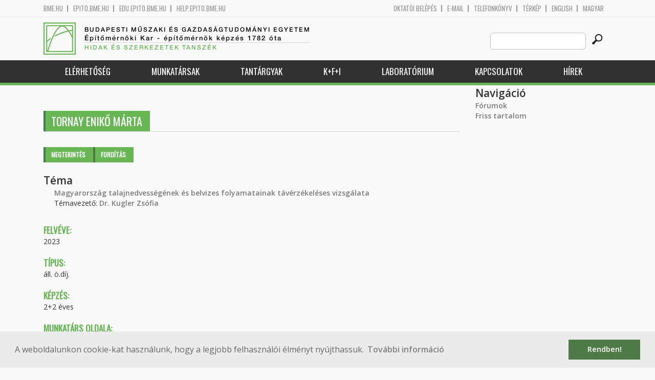

--- FILE ---
content_type: text/html; charset=utf-8
request_url: https://hsz.bme.hu/node/18291?language=hu
body_size: 5907
content:
<!DOCTYPE HTML>
<!--[if lt IE 9]><div class="old_browser_message">Az Ön által használt böngészé nem támogatott. A probléma mentes megjelenítést sajnos nem tudjuk garantálni.</div><![endif]-->
<!--[if (gte IE 9)|(gt IEMobile 7)]><!--><html  lang="hu" dir="ltr" prefix="content: http://purl.org/rss/1.0/modules/content/ dc: http://purl.org/dc/terms/ foaf: http://xmlns.com/foaf/0.1/ og: http://ogp.me/ns# rdfs: http://www.w3.org/2000/01/rdf-schema# sioc: http://rdfs.org/sioc/ns# sioct: http://rdfs.org/sioc/types# skos: http://www.w3.org/2004/02/skos/core# xsd: http://www.w3.org/2001/XMLSchema#"><!--<![endif]-->

	<head profile="http://www.w3.org/1999/xhtml/vocab">
		<meta charset="utf-8" />
<meta name="Generator" content="Drupal 7 (http://drupal.org)" />
<link rel="canonical" href="/node/18291?language=hu" />
<link rel="shortlink" href="/node/18291?language=hu" />
<link rel="shortcut icon" href="https://hsz.bme.hu/sites/all/themes/epito/favicon.ico" type="image/vnd.microsoft.icon" />
		<title>Tornay Enikő Márta | Budapesti Műszaki és Gazdaságtudományi Egyetem</title>
		<meta http-equiv="cleartype" content="on" />
		<meta charset="utf-8" />
		<meta name="viewport" content="width=device-width, initial-scale=1" />
		<title>Budapesti műszaki és gazdaságtudományi egyetem Építőmérnöki Kar - építőmérnök képzés 1782 óta</title>
		<link type="text/css" rel="stylesheet" href="https://hsz.bme.hu/sites/default/files/css/css_kShW4RPmRstZ3SpIC-ZvVGNFVAi0WEMuCnI0ZkYIaFw.css" media="all" />
<link type="text/css" rel="stylesheet" href="https://hsz.bme.hu/sites/default/files/css/css_bE2DaMPOYmSNAg9Fzk0HoBHyeU1AvM8dsT8MmSMyJeM.css" media="all" />
<link type="text/css" rel="stylesheet" href="https://hsz.bme.hu/sites/default/files/css/css_xkR3JZjbryDc6o7SbmVHOT-jul53GjNCl1v7GxBa-pw.css" media="all" />
<link type="text/css" rel="stylesheet" href="https://hsz.bme.hu/sites/default/files/css/css_47DEQpj8HBSa-_TImW-5JCeuQeRkm5NMpJWZG3hSuFU.css" media="all" />
		<link href="https://fonts.googleapis.com/css?family=Open+Sans:400,600|Oswald&amp;subset=latin-ext" rel="stylesheet" />
		<link href="/sites/all/themes/epito/css/bootstrap.css" rel="stylesheet" type="text/css" />
		<link href="/sites/all/themes/epito/css/style.css" rel="stylesheet" type="text/css" />
		<link href="/sites/all/themes/epito/css/hsz.bme.hu.css" rel="stylesheet" type="text/css" />
					<link href="/sites/all/themes/epito/css/style_hu.css" rel="stylesheet" type="text/css" />
				<script src="/sites/all/themes/epito/js/jquery-2.0.0.min.js"></script>
		<script src="/sites/all/themes/epito/js/jquery.bxslider.js"></script>
		<script src="/sites/all/themes/epito/js/js.js"></script>
		<link rel="stylesheet" type="text/css" href="//cdnjs.cloudflare.com/ajax/libs/cookieconsent2/3.0.3/cookieconsent.min.css" />
		<script src="//cdnjs.cloudflare.com/ajax/libs/cookieconsent2/3.0.3/cookieconsent.min.js"></script>
					<script src="/sites/all/themes/epito/js/eu_cookie.js"></script>
				
		<script src="/sites/all/themes/epito/js/inline_svg.js"></script>
		

	</head>
	<body class="html not-front not-logged-in one-sidebar sidebar-second page-node page-node- page-node-18291 node-type-phd-hallgatok i18n-hu section-node" >

		<!-- Rendering page content based on page.tpl.php -->
				<header>
	<div class="bme-header">
		<div class="container">
		  <div class="row">
			  <div class="region region-top">
    <div id="block-block-3" class="block block-block first last odd">

      
  <div class="col-md-6">
        <ul>
                <li>
                <a href="http://www.bme.hu">bme.hu</a></li>
                <li>
                        <a href="https://epito.bme.hu">epito.bme.hu</a></li>
                <li>
                        <a href="https://edu.epito.bme.hu">edu.epito.bme.hu</a></li>
                <li>
                        <a href="https://help.epito.bme.hu">help.epito.bme.hu</a></li>
        </ul>
</div>
<div class="col-md-6">
        <ul class="align-right">
                <li>
                        <a href="https://hsz.bme.hu/Shibboleth.sso/Login?target=https%3A%2F%2Fhsz.bme.hu%2F%3Fq%3Dnode%2F18291">OKTATÓI BEL&Eacute;P&Eacute;S</a></li>
                <li>
                        <a href="https://help.epito.bme.hu/wiki/index.php?title=M365_rendszerre_t%C3%B6rt%C3%A9n%C5%91_%C3%A1t%C3%A1ll%C3%A1s">E-mail</a></li>
                <li>
                        <a href="http://telefon.bme.hu">Telefonk&ouml;nyv</a></li>
                <li>
                        <a href="https://www.bme.hu/kampuszterkep">T&eacute;rk&eacute;p</a></li>
<ul class="language-switcher-locale-session"><li class="en first"><a href="/?language=en" class="language-link locale-untranslated" xml:lang="en">English</a></li>
<li class="hu last active"><a href="/node/18291?language=hu" class="language-link session-active active" xml:lang="hu">Magyar</a></li>
</ul>        </ul>
</div>

</div>
  </div><!-- /.region -->
		  </div>
		</div>
	</div>

	<div class="main-header">
		<div class="container">
			<div class="row">
				<div class="col-md-8">
					<a href="/?language=hu" class="logo">
						<!-- Rendering page logo, based on domain -->
						<img src="/sites/all/themes/epito/images/hsz.bme.hu.png" alt="Címlap" />
						<h1>
							<span >Budapesti Műszaki és Gazdaságtudományi Egyetem</span>Építőmérnöki Kar  - építőmérnök képzés 1782 óta						</h1>
						<h2>
							<hr />
															<span>Hidak és Szerkezetek Tanszék</span>
													</h2>
					</a>
				</div>
				<div class="col-md-4 ">
					<div class="menu-toggle">
						<div></div>
						<div></div>
						<div></div>
					</div>
					<div class="search align-right">
						  <div class="header__region region region-header">
    <div id="block-search-form" class="block block-search first last odd" role="search">

      
  <form class="search-form" role="search" action="/node/18291?language=hu" method="post" id="search-block-form" accept-charset="UTF-8"><div><div class="container-inline">
      <h2 class="element-invisible">Keresés űrlap</h2>
    <div class="form-item form-type-textfield form-item-search-block-form">
  <label class="element-invisible" for="edit-search-block-form--2">Search this site </label>
 <input title="A keresendő kifejezések megadása." class="custom-search-box form-text" placeholder="" type="text" id="edit-search-block-form--2" name="search_block_form" value="" size="15" maxlength="128" />
</div>
<div class="form-actions form-wrapper" id="edit-actions"><input alt="" class="custom-search-button form-submit" type="image" id="edit-submit" name="op" src="https://hsz.bme.hu/sites/default/files/custom_search/searchbutton.png" /></div><input type="hidden" name="form_build_id" value="form-RyoVAb0qPE2NG1_OcwMN0REMXybeG0kgTwUpxSnYOWY" />
<input type="hidden" name="form_id" value="search_block_form" />
</div>
</div></form>
</div>
  </div><!-- /.region -->
					</div>
				</div>
			</div>
		</div>
	</div>
	<nav>
		<div class="container">
			<div class="row">
				<div class="col-md-12 contextual-links-region">
										
					
					<ul class="first-level"><li class="menu__item is-leaf first leaf depth-1"><a href="/content/hidak-%C3%A9s-szerkezetek-tansz%C3%A9k?language=hu" title="" class="menu__link sf-depth-1">Elérhetőség</a></li>
<li class="menu__item is-leaf leaf depth-1"><a href="/hidak-es-szerkezetek-tanszek-munkatarsak?language=hu" title="" class="menu__link">Munkatársak</a></li>
<li class="menu__item is-leaf leaf depth-1"><a href="/hidak-es-szerkezetek-tanszek-tantargyak?language=hu" title="" class="menu__link">Tantárgyak</a></li>
<li class="menu__item is-expanded expanded depth-1 has-sublevel"><a href="/hsz/kutatas?language=hu" title="" class="menu__link">K+F+I</a><ul class="second-level"><li class="menu__item is-leaf first last leaf depth-2"><a href="/hsz/lendulet-kutatocsoport?language=hu" title="" class="menu__link sf-depth-2">Lendület kutatócsoport</a></li>
</ul></li>
<li class="menu__item is-leaf leaf depth-1"><a href="/content/szerkezetvizsg%C3%A1l%C3%B3-labor?language=hu" title="" class="menu__link sf-depth-1">Laboratórium</a></li>
<li class="menu__item is-leaf leaf depth-1"><a href="/content/kapcsolatok?language=hu" title="" class="menu__link sf-depth-1">Kapcsolatok</a></li>
<li class="menu__item is-leaf last leaf depth-1"><a href="/hsz/hirek?language=hu" title="" class="menu__link">Hírek</a></li>
</ul>				</div>
			</div>
		</div>
	</nav>
</header>


<section class="hero-section">
	
				</section>

<div class="container">
	<div class="row">
		
								<div class="col-md-9 col-sm-6">
				<div class="row">
				
				</div>
				<h2 class="section-title green-title clear">
											<span>Tornay Enikő Márta</span>
										<h2 class="element-invisible">Elsődleges fülek</h2><ul class="tabs-primary tabs primary"><li class="tabs-primary__tab is-active"><a href="/node/18291?language=hu" class="tabs-primary__tab-link is-active active">Megtekintés <span class="element-invisible">(aktív fül)</span></a></li>
<li class="tabs-primary__tab"><a href="/node/18291/translate?language=hu" class="tabs-primary__tab-link">Fordítás</a></li>
</ul>				</h2>
				<div class="row">
														</div>
				<div class="row">
															


<article class="node-18291 node node-phd-hallgatok view-mode-full clearfix" about="/node/18291?language=hu" typeof="sioc:Item foaf:Document">

      <header>
                  <span property="dc:title" content="Tornay Enikő Márta" class="rdf-meta element-hidden"></span>
      
          </header>
  
  <div class="view view-phd-hallgatok view-id-phd_hallgatok view-display-id-entity_view_1 view-dom-id-14ce3f642d3d6fea7ebef337963f0f1d">
        <h2 class="title">Téma</h2>
    
  
  
  
      <div class="view-content">
      <div class="item-list">    <ul>          <li class="views-row views-row-1 views-row-odd views-row-first views-row-last">  
  <div class="views-field views-field-title">        <span class="field-content"><a href="/node/15870?language=hu">Magyarország talajnedvességének és belvizes folyamatainak távérzékeléses vizsgálata</a></span>  </div>  
  <span class="views-field views-field-field-pt-vezeto">    <span class="views-label views-label-field-pt-vezeto">Témavezető: </span>    <span class="field-content"><a href="/node/15869?language=hu">Dr. Kugler Zsófia</a></span>  </span></li>
      </ul></div>    </div>
  
  
  
  
  
  
</div> <div class="field field-name-field-ph-felveve field-type-number-integer field-label-above"><div class="field-label">Felvéve:&nbsp;</div><div class="field-items"><div class="field-item even">2023</div></div></div><div class="field field-name-field-ph-tipus field-type-list-text field-label-above"><div class="field-label">Típus:&nbsp;</div><div class="field-items"><div class="field-item even">áll. ö.díj.</div></div></div><div class="field field-name-field-ph-kepzes field-type-list-text field-label-above"><div class="field-label">Képzés:&nbsp;</div><div class="field-items"><div class="field-item even">2+2 éves</div></div></div><div class="view view-phd-hallgatok view-id-phd_hallgatok view-display-id-entity_view_2 view-dom-id-a784cc03c09b30b7d57a25e64b3f1f99">
      
  
  
  
      <div class="view-content">
        <div class="views-row views-row-1 views-row-odd views-row-first views-row-last">
      
  <div class="field field-label-above">    <div class="field-label">Munkatárs oldala: </div>    <div class="field-items"><a href="/becsakne-eniko?language=hu">Tornay Enikő Márta</a></div>  </div>  
  <div class="field field-label-above">    <div class="field-label">E-mail: </div>    <div class="field-items">tornay.eniko@emk.bme.hu</div>  </div>  
  <div class="field field-label-above">    <div class="field-label">Tanszék: </div>    <div class="field-items"><a href="/content/fotogrammetria-%C3%A9s-t%C3%A9rinformatika-tansz%C3%A9k?language=hu">Fotogrammetria és Térinformatika Tanszék</a></div>  </div>  </div>
    </div>
  
  
  
  
  
  
</div> 
  
  
</article><!-- /.node -->
				</div>
			</div>
			<div class="col-md-3 col-sm-6">


					<aside class="sidebars" style="">
						 
						  <section class="region region-sidebar-second column sidebar">
    <div id="block-system-navigation" class="block block-system block-menu first last odd" role="navigation">

        <h2 class="block__title block-title">Navigáció</h2>
    
  <ul class="first-level"><li class="menu__item is-collapsed first collapsed depth-1"><a href="/forum?language=hu" class="menu__link">Fórumok</a></li>
<li class="menu__item is-leaf last leaf depth-1"><a href="/tracker?language=hu" class="menu__link">Friss tartalom</a></li>
</ul>
</div>
  </section>
											</aside>
			</div>
			</div>
</div>

<!-- Rendering the content of block 'footer' -->


  <footer id="footer" class="footer-links clearfix">
	  <div class="container">
	  	<div id="block-block-1" class="block block-block first last odd">

      
  <div class="col-md-2 col-sm-3">
        <h3>
                Munkat&aacute;rsaknak</h3>
        <a class="footer-link" href="https://neptun.bme.hu/oktatoi/login.aspx">Neptun (oktat&oacute;i)</a>
        <a class="footer-link" href="http://telefon.eik.bme.hu/">Telefonk&ouml;nyv</a>
        <a class="footer-link" href="http://kancellaria.bme.hu/">Kancell&aacute;ria</a>
        <a class="footer-link" href="https://help.epito.bme.hu/">Seg&iacute;ts&eacute;gk&eacute;r&eacute;s</a></div>
<div class="col-md-2 col-sm-3">
        <h3>
                Hallgat&oacute;knak</h3>
        <a class="footer-link" href="http://www.kth.bme.hu/">KTH</a>
        <a class="footer-link" href="http://kth.bme.hu/kulfoldi_reszkepzes/erasmus_plus/">Erasmus</a>
        <a class="footer-link" href="https://neptun.bme.hu/hallgatoi/login.aspx">Neptun (hallgat&oacute;i)</a>
        <a class="footer-link" href="http://www.bme.hu/sport">Sport</a>
        <a class="footer-link" href="http://www.omikk.bme.hu/">K&ouml;nyvt&aacute;r</a></div>
<div class="col-md-2 col-sm-3">
        <h3>
                Szolg&aacute;ltat&aacute;sok</h3>
        <a class="footer-link" href="https://edu.epito.bme.hu">Oktat&aacute;si keretrendszer</a>
        <a class="footer-link" href="https://net.bme.hu/">BMEnet</a>
        <a class="footer-link" href="https://www.mtmt.hu/mtmt-dokumentumok">MTMT</a>
        <a class="footer-link" href="http://www.pp.bme.hu/">Periodica Polytechnica</a>
        <a class="footer-link" href="https://alfa.bme.hu/">BME Alfa</a></div>
<div class="col-md-2 col-sm-3 contact-list">
        <h3>
                Kapcsolat</h3>
        <a class="footer-icon" href="http://www.facebook.com/epito.bme"><img src="/sites/all/themes/epito/images/icon-fb.png" /></a>
        <a class="footer-icon" href="https://plus.google.com/u/0/116803337302532894002/about"><img src="/sites/all/themes/epito/images/icon-google.png" /></a>
        <a class="footer-icon" href="http://www.youtube.com/user/bmeepito"><img src="/sites/all/themes/epito/images/icon-youtube.png" /></a>
        <a class="footer-icon" href="https://instagram.com/epito.bme/"><img src="/sites/all/themes/epito/images/icon-insta.png" /></a><br />
        <a class="footer-icon" href="rss.xml"><img src="/sites/all/themes/epito/images/icon-rss.png" /></a>
        <a class="footer-icon" href="http://www.bme.hu/elerhetoseg"><img src="/sites/all/themes/epito/images/icon-map.png" /></a>
        <a class="footer-icon" href="mailto: webmester@epito.bme.hu"><img src="/sites/all/themes/epito/images/icon-mail.png" /></a></div>

</div>
	  </div>  
  </footer><!-- region__footer -->

<div class="page-bottom">
	<div class="container">
		<div class="row">
					</div>
		<div class="base-footer">
			  <div class="region region-copyright">
    <div id="block-block-2" class="block block-block first last odd">

      
  <ul>
<li>
		<a href="/impresszum">Impresszum</a></li>
<li>
		Copyright © 2020 BME Építőmérnöki Kar</li>
</ul>
<ul>
<li>
		1111 Budapest, Műegyetem rkp. 3.</li>
<li>
		+36 1 463 3531</li>
<li>
		<a href="mailto: webmester@emk.bme.hu">webmester@emk.bme.hu</a></li>
</ul>

</div>
  </div><!-- /.region -->
		</div>
	</div>
</div>
		<script src="https://hsz.bme.hu/sites/default/files/js/js_rFQrCQYvfcD1zuicfvW-JvyAwpxLMLG3_QtPt99pMPs.js"></script>
<script src="https://hsz.bme.hu/sites/default/files/js/js_onbE0n0cQY6KTDQtHO_E27UBymFC-RuqypZZ6Zxez-o.js"></script>
<script src="https://hsz.bme.hu/sites/default/files/js/js_gHk2gWJ_Qw_jU2qRiUmSl7d8oly1Cx7lQFrqcp3RXcI.js"></script>
<script src="https://hsz.bme.hu/sites/default/files/js/js_qgaw61cDNvXy_qpPGDmn00Ho7u5fCG7O038757GDPTY.js"></script>
<script src="https://www.googletagmanager.com/gtag/js?id=G-C7R07FSDE6"></script>
<script>window.dataLayer = window.dataLayer || [];function gtag(){dataLayer.push(arguments)};gtag("js", new Date());gtag("set", "developer_id.dMDhkMT", true);gtag("config", "G-C7R07FSDE6", {"groups":"default","linker":{"domains":["epito.bme.hu","geod.bme.hu","em.bme.hu","fmt.bme.hu","gmt.bme.hu","hsz.bme.hu","tm.bme.hu","uvt.bme.hu","vit.bme.hu","vkkt.bme.hu","dh.epito.bme.hu","phd.epito.bme.hu","merotelep.epito.bme.hu","vk-tudas.epito.bme.hu"]}});</script>
<script>jQuery.extend(Drupal.settings, {"basePath":"\/","pathPrefix":"","setHasJsCookie":0,"ajaxPageState":{"theme":"epito","theme_token":"9xdaH9wBrSBDFfpwmCsgsrfXWEJCqIIVF9IjC5foEQU","js":{"misc\/jquery.js":1,"misc\/jquery-extend-3.4.0.js":1,"misc\/jquery-html-prefilter-3.5.0-backport.js":1,"misc\/jquery.once.js":1,"misc\/drupal.js":1,"misc\/form-single-submit.js":1,"sites\/all\/modules\/entityreference\/js\/entityreference.js":1,"public:\/\/languages\/hu_rSYgWM3d_NPgWgqyjkYOvTM1jokw6t2b5ey8-Pcra5s.js":1,"sites\/all\/modules\/custom_search\/js\/custom_search.js":1,"sites\/all\/modules\/google_analytics\/googleanalytics.js":1,"https:\/\/www.googletagmanager.com\/gtag\/js?id=G-C7R07FSDE6":1,"0":1},"css":{"modules\/system\/system.base.css":1,"modules\/system\/system.menus.css":1,"modules\/system\/system.messages.css":1,"modules\/system\/system.theme.css":1,"modules\/aggregator\/aggregator.css":1,"sites\/all\/modules\/calendar\/css\/calendar_multiday.css":1,"modules\/comment\/comment.css":1,"modules\/field\/theme\/field.css":1,"modules\/node\/node.css":1,"modules\/search\/search.css":1,"modules\/user\/user.css":1,"modules\/forum\/forum.css":1,"sites\/all\/modules\/views\/css\/views.css":1,"sites\/all\/modules\/ckeditor\/css\/ckeditor.css":1,"sites\/all\/modules\/ctools\/css\/ctools.css":1,"sites\/all\/modules\/shib_auth\/shib_auth.css":1,"modules\/locale\/locale.css":1,"sites\/all\/modules\/custom_search\/custom_search.css":1,"sites\/all\/themes\/epito\/system.menus.css":1}},"custom_search":{"form_target":"_self","solr":0},"googleanalytics":{"account":["G-C7R07FSDE6"],"trackOutbound":1,"trackMailto":1,"trackDownload":1,"trackDownloadExtensions":"7z|aac|arc|arj|asf|asx|avi|bin|csv|doc(x|m)?|dot(x|m)?|exe|flv|gif|gz|gzip|hqx|jar|jpe?g|js|mp(2|3|4|e?g)|mov(ie)?|msi|msp|pdf|phps|png|ppt(x|m)?|pot(x|m)?|pps(x|m)?|ppam|sld(x|m)?|thmx|qtm?|ra(m|r)?|sea|sit|tar|tgz|torrent|txt|wav|wma|wmv|wpd|xls(x|m|b)?|xlt(x|m)|xlam|xml|z|zip","trackDomainMode":2,"trackCrossDomains":["epito.bme.hu","geod.bme.hu","em.bme.hu","fmt.bme.hu","gmt.bme.hu","hsz.bme.hu","tm.bme.hu","uvt.bme.hu","vit.bme.hu","vkkt.bme.hu","dh.epito.bme.hu","phd.epito.bme.hu","merotelep.epito.bme.hu","vk-tudas.epito.bme.hu"]},"urlIsAjaxTrusted":{"\/node\/18291?language=hu":true}});</script>
	</body>
</html>
